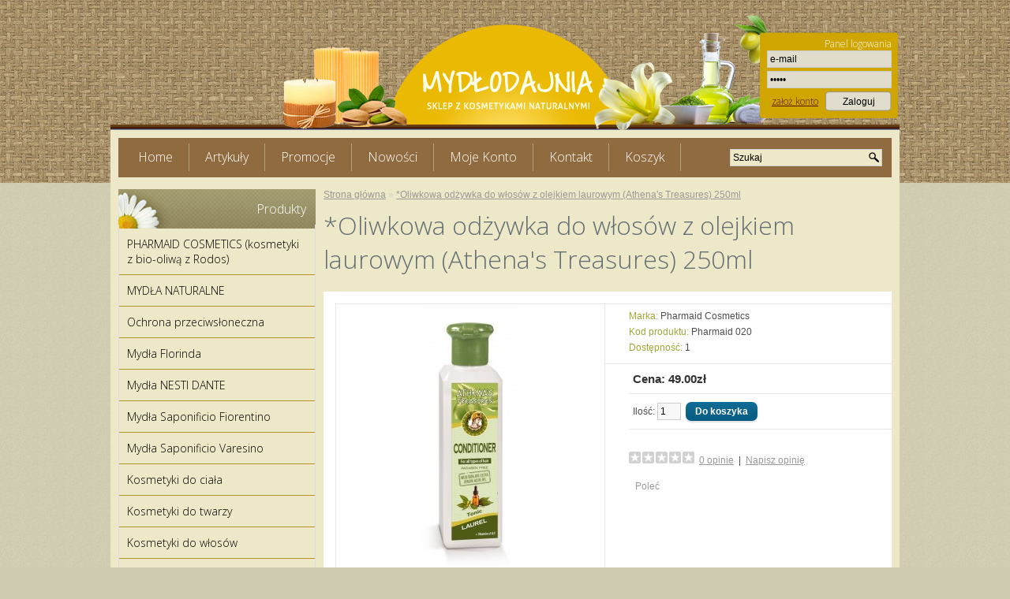

--- FILE ---
content_type: text/html; charset=utf-8
request_url: https://mydlodajnia.pl/oliwkowa-odzywka-do-wlosow-z-olejkiem-laurowym
body_size: 37317
content:
<?xml version="1.0" encoding="UTF-8"?>
<!DOCTYPE html PUBLIC "-//W3C//DTD XHTML 1.0 Strict//EN" "http://www.w3.org/TR/xhtml1/DTD/xhtml1-strict.dtd">
<html xmlns="http://www.w3.org/1999/xhtml" dir="ltr" lang="pl" xml:lang="pl">
<head>
<title>*Oliwkowa odżywka do włosów z olejkiem laurowym (Athena's Treasures) 250ml</title>
<base href="https://mydlodajnia.pl/" />
<meta name="description" content="oliwkowa odżywka do włosów z olejkiem laurowym" />
<link href="https://mydlodajnia.pl/image/data/cart.png" rel="icon" />
<link href="https://mydlodajnia.pl/oliwkowa-odzywka-do-wlosow-z-olejkiem-laurowym" rel="canonical" />
<meta name="author" content="Projekt-Net Damian Szyszkiewicz">
<link rel="stylesheet" type="text/css" href="catalog/view/theme/default/stylesheet/stylesheet.css" />
<script type="text/javascript" src="catalog/view/javascript/jquery/jquery-1.7.1.min.js"></script>
<script type="text/javascript" src="catalog/view/javascript/jquery/ui/jquery-ui-1.8.16.custom.min.js"></script>
<link rel="stylesheet" type="text/css" href="catalog/view/javascript/jquery/ui/themes/ui-lightness/jquery-ui-1.8.16.custom.css" />
<script type="text/javascript" src="catalog/view/javascript/jquery/ui/external/jquery.cookie.js"></script>
<script type="text/javascript" src="catalog/view/javascript/jquery/colorbox/jquery.colorbox.js"></script>
<link rel="stylesheet" type="text/css" href="catalog/view/javascript/jquery/colorbox/colorbox.css" media="screen" />
<script type="text/javascript" src="catalog/view/javascript/jquery/tabs.js"></script>
<script type="text/javascript" src="catalog/view/javascript/common.js"></script>
<link href='https://fonts.googleapis.com/css?family=Open+Sans:300&subset=latin,latin-ext' rel='stylesheet' type='text/css'>
<!--[if IE 7]>
<link rel="stylesheet" type="text/css" href="catalog/view/theme/default/stylesheet/ie7.css" />
<![endif]-->
<!--[if lt IE 7]>
<link rel="stylesheet" type="text/css" href="catalog/view/theme/default/stylesheet/ie6.css" />
<script type="text/javascript" src="catalog/view/javascript/DD_belatedPNG_0.0.8a-min.js"></script>
<script type="text/javascript">
DD_belatedPNG.fix('#logo img');
</script>
<![endif]-->
<!-- Google tag (gtag.js) -->
<script async src="https://www.googletagmanager.com/gtag/js?id=G-74CHM9FB24"></script>
<script>
  window.dataLayer = window.dataLayer || [];
  function gtag(){dataLayer.push(arguments);}
  gtag('js', new Date());

  gtag('config', 'G-74CHM9FB24');
</script></head>
<body>

<div class="bgup"> 
<div id="container">

<div id="header">
    <a href="https://mydlodajnia.pl/index.php?route=common/home"><div id="logo"><!-- --></div></a>
      
  <div id="welcome">
            <form action="https://mydlodajnia.pl/index.php?route=account/login" method="post" enctype="multipart/form-data"> 
        <div class="logowanie"> 
          <span>Panel logowania</span>
          <input name="email" onfocus="this.value=''" value="e-mail"  style="width: 150px; background-color: #e0ddcc" type="text">
          <div style="width: 100%;  height: 0.3em; clear: both;"><!-- --></div> 
          <input name="password" onfocus="this.value=''" value="haslo" style="width: 150px; background-color: #e0ddcc"  type="password">
          <div style="width: 100%; height: 0.4em; clear: both;"><!-- --></div> 
          <a href="https://mydlodajnia.pl/index.php?route=account/register" style="color: #510c0c; font-decoration: none !IMPORTANT;">założ konto</a>&nbsp;&nbsp; 
          <input value="Zaloguj" class="button9" type="submit">
        </div>
        </form>
        
      </div>
    <!--
  <div class="links"><a href="https://mydlodajnia.pl/index.php?route=common/home">Strona główna</a><a href="https://mydlodajnia.pl/index.php?route=account/wishlist" id="wishlist-total">Lista życzeń (0)</a><a href="https://mydlodajnia.pl/index.php?route=account/account">Konto</a><a href="https://mydlodajnia.pl/index.php?route=checkout/cart">Koszyk</a><a href="https://mydlodajnia.pl/index.php?route=checkout/checkout">Kasa</a></div>
  -->
  
</div>


<div class="tlootaczajace">


<div id="menu">
  <ul>
  <li><a href="/">Home</a></li>
  
     
    <li><a href="https://mydlodajnia.pl/index.php?route=information/information&information_id=16">Artykuły</a></li>
    <li><a href="https://mydlodajnia.pl/index.php?route=product/special">Promocje</a></li>
    <li><a href="/index.php?route=product/latest">Nowości</a></li>
    <li><a href="https://mydlodajnia.pl/index.php?route=account/account">Moje Konto</a></li>
    <li><a href="https://mydlodajnia.pl/index.php?route=information/contact">Kontakt</a></li>
    <li><a href="https://mydlodajnia.pl/index.php?route=checkout/cart">Koszyk</a></li>
  </ul>
  
  
 
  
   <div id="search" class="searchtop"> 

   <div id="search">
     
                <input type="text" class="searchInputTop"  name="filter_name" value="Szukaj" onclick="this.value = '';" onkeydown="this.style.color = '#000000';" />
         
      <div class="button-search"></div>
   </div> 
   
   
  </div>
</div> 




<div id="notification"></div>
<div id="column-left">
    <div class="box">
  <!-- <div class="box-heading">Kategorie</div> -->
  <div class="menu_produkt"> Produkty&nbsp; &nbsp;</div>
  <div class="box-content2">     
    <div class="box-category" style="padding: 0px !IMPORTANT;">
    <div style="height: 5px; width: 100%; "><!-- --></div>
      <ul>
                <li>
                    <a href="https://mydlodajnia.pl/pharmaid-cosmetics">PHARMAID COSMETICS (kosmetyki z bio-oliwą z Rodos)</a>
                              <ul>
                        <li>
                            <a href="https://mydlodajnia.pl/pharmaid-cosmetics/athenas-treasures"> - Athena's Treasures </a>
                          </li>
                        <li>
                            <a href="https://mydlodajnia.pl/pharmaid-cosmetics/aloe-treasures"> - Aloe Treasures </a>
                          </li>
                        <li>
                            <a href="https://mydlodajnia.pl/pharmaid-cosmetics/argan-treasures"> - Argan Treasures </a>
                          </li>
                        <li>
                            <a href="https://mydlodajnia.pl/pharmaid-cosmetics/donkey-milk-treasures"> - Donkey Milk Treasures</a>
                          </li>
                      </ul>
                  </li>
                <li>
                    <a href="https://mydlodajnia.pl/mydla-naturalne">MYDŁA NATURALNE</a>
                              <ul>
                        <li>
                            <a href="https://mydlodajnia.pl/mydla-naturalne/mydlo-aleppo"> - mydła ALEPPO</a>
                          </li>
                        <li>
                            <a href="https://mydlodajnia.pl/mydla-naturalne/mydla-angielskie"> - mydła angielskie</a>
                          </li>
                        <li>
                            <a href="https://mydlodajnia.pl/mydla-naturalne/mydla-greckie"> - mydła greckie</a>
                          </li>
                        <li>
                            <a href="https://mydlodajnia.pl/mydla-naturalne/mydla-marsylskie-100g"> - mydła marsylskie 100g</a>
                          </li>
                        <li>
                            <a href="https://mydlodajnia.pl/mydla-naturalne/mydla-marsylskie-125g"> - mydła marsylskie 125g</a>
                          </li>
                        <li>
                            <a href="https://mydlodajnia.pl/mydla-naturalne/mydla-marsylskie-200g"> - mydła marsylskie 200g</a>
                          </li>
                        <li>
                            <a href="https://mydlodajnia.pl/mydla-naturalne/mydla-niemieckie"> - mydła niemieckie</a>
                          </li>
                        <li>
                            <a href="https://mydlodajnia.pl/mydla-naturalne/mydla-polskie"> - mydła polskie</a>
                          </li>
                        <li>
                            <a href="https://mydlodajnia.pl/mydla-naturalne/mydla-w-plynie"> - mydła w płynie</a>
                          </li>
                        <li>
                            <a href="https://mydlodajnia.pl/mydla-naturalne/mydla-wloskie"> - mydła włoskie</a>
                          </li>
                      </ul>
                  </li>
                <li>
                    <a href="https://mydlodajnia.pl/ochrona-przeciwsloneczna">Ochrona przeciwsłoneczna</a>
                            </li>
                <li>
                    <a href="https://mydlodajnia.pl/florinda">Mydła Florinda</a>
                            </li>
                <li>
                    <a href="https://mydlodajnia.pl/nesti-dante">Mydła NESTI DANTE</a>
                              <ul>
                        <li>
                            <a href="https://mydlodajnia.pl/nesti-dante/linia-dolce-vivere"> - linia Dolce Vivere</a>
                          </li>
                        <li>
                            <a href="https://mydlodajnia.pl/nesti-dante/linia-emozioni-in-toscana"> - linia Emozioni in Toscana</a>
                          </li>
                        <li>
                            <a href="https://mydlodajnia.pl/nesti-dante/linia-luksusowa"> - linia Luksusowa</a>
                          </li>
                        <li>
                            <a href="https://mydlodajnia.pl/nesti-dante/linia-philosophia"> - linia Philosophia</a>
                          </li>
                      </ul>
                  </li>
                <li>
                    <a href="https://mydlodajnia.pl/saponificio-fiorentino">Mydła Saponificio Fiorentino</a>
                            </li>
                <li>
                    <a href="https://mydlodajnia.pl/saponificio-varesino">Mydła Saponificio Varesino</a>
                            </li>
                <li>
                    <a href="https://mydlodajnia.pl/kosmetyki-do-ciala">Kosmetyki do ciała</a>
                              <ul>
                        <li>
                            <a href="https://mydlodajnia.pl/kosmetyki-do-ciala/balsamy-do-ciala"> - balsamy do ciała</a>
                          </li>
                        <li>
                            <a href="https://mydlodajnia.pl/kosmetyki-do-ciala/masla-do-ciala"> - masła do ciała</a>
                          </li>
                        <li>
                            <a href="https://mydlodajnia.pl/kosmetyki-do-ciala/peelingi-do-ciala"> - peelingi do ciała</a>
                          </li>
                        <li>
                            <a href="https://mydlodajnia.pl/kosmetyki-do-ciala/olejki-do-ciala"> - olejki do ciała</a>
                          </li>
                        <li>
                            <a href="https://mydlodajnia.pl/kosmetyki-do-ciala/zele-pod-prysznic"> - żele pod prysznic</a>
                          </li>
                        <li>
                            <a href="https://mydlodajnia.pl/kosmetyki-do-ciala/kremy-do-rak"> - kremy do rąk</a>
                          </li>
                        <li>
                            <a href="https://mydlodajnia.pl/kosmetyki-do-ciala/kremy-do-stop"> - kremy do stóp</a>
                          </li>
                        <li>
                            <a href="https://mydlodajnia.pl/kosmetyki-do-ciala/dezodoranty-naturalne"> - dezodoranty naturalne</a>
                          </li>
                        <li>
                            <a href="https://mydlodajnia.pl/kosmetyki-do-ciala/plyny-do-higieny-intymnej"> - płyny do higieny intymnej</a>
                          </li>
                      </ul>
                  </li>
                <li>
                    <a href="https://mydlodajnia.pl/kosmetyki-do-twarzy">Kosmetyki do twarzy</a>
                              <ul>
                        <li>
                            <a href="https://mydlodajnia.pl/kosmetyki-do-twarzy/kremy-do-twarzy-na-dzien"> - kremy do twarzy na dzień</a>
                          </li>
                        <li>
                            <a href="https://mydlodajnia.pl/kosmetyki-do-twarzy/kremy-do-twarzy-na-noc"> - kremy do twarzy na noc</a>
                          </li>
                        <li>
                            <a href="https://mydlodajnia.pl/kosmetyki-do-twarzy/serum-do-twarzy"> - serum do twarzy</a>
                          </li>
                        <li>
                            <a href="https://mydlodajnia.pl/kosmetyki-do-twarzy/zele-do-twarzy-na-noc"> - żele do twarzy na noc</a>
                          </li>
                        <li>
                            <a href="https://mydlodajnia.pl/kosmetyki-do-twarzy/kremy-pod-oczy"> - kremy pod oczy</a>
                          </li>
                        <li>
                            <a href="https://mydlodajnia.pl/kosmetyki-do-twarzy/zele-do-mycia-twarzy"> - żele do mycia twarzy</a>
                          </li>
                        <li>
                            <a href="https://mydlodajnia.pl/kosmetyki-do-twarzy/toniki-do-twarzy"> - toniki do twarzy</a>
                          </li>
                        <li>
                            <a href="https://mydlodajnia.pl/kosmetyki-do-twarzy/hydrolaty"> - wody kwiatowe/hydrolaty</a>
                          </li>
                        <li>
                            <a href="https://mydlodajnia.pl/kosmetyki-do-twarzy/mleczka-do-twarzy"> - mleczka do twarzy</a>
                          </li>
                        <li>
                            <a href="https://mydlodajnia.pl/kosmetyki-do-twarzy/plyny-micelarne"> - płyny micelarne</a>
                          </li>
                        <li>
                            <a href="https://mydlodajnia.pl/kosmetyki-do-twarzy/olejki-do-twarzy"> - olejki do twarzy</a>
                          </li>
                        <li>
                            <a href="https://mydlodajnia.pl/kosmetyki-do-twarzy/naturalne-maseczki"> - naturalne maseczki</a>
                          </li>
                        <li>
                            <a href="https://mydlodajnia.pl/kosmetyki-do-twarzy/glinki"> - glinki do twarzy</a>
                          </li>
                        <li>
                            <a href="https://mydlodajnia.pl/kosmetyki-do-twarzy/peelingi"> - peelingi do twarzy</a>
                          </li>
                        <li>
                            <a href="https://mydlodajnia.pl/kosmetyki-do-twarzy/pomadki-do-ust"> - pomadki do ust</a>
                          </li>
                      </ul>
                  </li>
                <li>
                    <a href="https://mydlodajnia.pl/kosmetyki-do-wlosow">Kosmetyki do włosów</a>
                              <ul>
                        <li>
                            <a href="https://mydlodajnia.pl/kosmetyki-do-wlosow/olejki-do-wlosow"> - olejki do włosów</a>
                          </li>
                        <li>
                            <a href="https://mydlodajnia.pl/kosmetyki-do-wlosow/peelingi-do-skory-glowy"> - peelingi do skóry głowy</a>
                          </li>
                        <li>
                            <a href="https://mydlodajnia.pl/kosmetyki-do-wlosow/szampony-przeciwlupiezowe"> - szampony przeciwłupieżowe</a>
                          </li>
                        <li>
                            <a href="https://mydlodajnia.pl/kosmetyki-do-wlosow/szampony-wszystkie-rodzaje-wlosow"> - szampony wszystkie rodzaje włosów</a>
                          </li>
                        <li>
                            <a href="https://mydlodajnia.pl/kosmetyki-do-wlosow/szampony-wlosy-farbowane"> - szampony włosy farbowane</a>
                          </li>
                        <li>
                            <a href="https://mydlodajnia.pl/kosmetyki-do-wlosow/szampony-wlosy-normalne"> - szampony włosy normalne</a>
                          </li>
                        <li>
                            <a href="https://mydlodajnia.pl/kosmetyki-do-wlosow/szampony-wlosy-przetluszczajace-sie"> - szampony włosy przetłuszczające się</a>
                          </li>
                        <li>
                            <a href="https://mydlodajnia.pl/kosmetyki-do-wlosow/szampony-wlosy-suche-i-zniszczone"> - szampony włosy suche i zniszczone</a>
                          </li>
                        <li>
                            <a href="https://mydlodajnia.pl/kosmetyki-do-wlosow/szampony-wlosy-wypadajace"> - szampony włosy wypadające</a>
                          </li>
                        <li>
                            <a href="https://mydlodajnia.pl/kosmetyki-do-wlosow/terapia-wlosow"> - terapia włosów</a>
                          </li>
                        <li>
                            <a href="https://mydlodajnia.pl/kosmetyki-do-wlosow/maski-do-wlosow"> - maski do włosów</a>
                          </li>
                        <li>
                            <a href="https://mydlodajnia.pl/kosmetyki-do-wlosow/odzywki-do-wlosow"> - odżywki do włosów</a>
                          </li>
                        <li>
                            <a href="https://mydlodajnia.pl/kosmetyki-do-wlosow/henna"> - Henna</a>
                          </li>
                      </ul>
                  </li>
                <li>
                    <a href="https://mydlodajnia.pl/olejki-naturalne">OLEJKI NATURALNE</a>
                              <ul>
                        <li>
                            <a href="https://mydlodajnia.pl/olejki-naturalne/olejki-10ml"> - olejki 10ml</a>
                          </li>
                        <li>
                            <a href="https://mydlodajnia.pl/olejki-naturalne/olejki-30ml"> - olejki 30ml</a>
                          </li>
                        <li>
                            <a href="https://mydlodajnia.pl/olejki-naturalne/olejki-50ml"> - olejki 50ml</a>
                          </li>
                        <li>
                            <a href="https://mydlodajnia.pl/olejki-naturalne/olejki-80ml"> - olejki 80ml</a>
                          </li>
                        <li>
                            <a href="https://mydlodajnia.pl/olejki-naturalne/olejki-100ml"> - olejki 100ml</a>
                          </li>
                        <li>
                            <a href="https://mydlodajnia.pl/olejki-naturalne/olejki-125ml"> - olejki 125ml</a>
                          </li>
                        <li>
                            <a href="https://mydlodajnia.pl/olejki-naturalne/olejki-do-masazu"> - olejki do masażu</a>
                          </li>
                      </ul>
                  </li>
                <li>
                    <a href="https://mydlodajnia.pl/pielegnacja-jamy-ustnej">Pielęgnacja jamy ustnej</a>
                            </li>
                <li>
                    <a href="https://mydlodajnia.pl/kosmetyki-dla-dzieci">Kosmetyki dla dzieci</a>
                              <ul>
                        <li>
                            <a href="https://mydlodajnia.pl/kosmetyki-dla-dzieci/balsamy-do-ciala"> - balsamy do ciała</a>
                          </li>
                        <li>
                            <a href="https://mydlodajnia.pl/kosmetyki-dla-dzieci/mycie-wlosow-i-ciala"> - mycie włosów i ciała</a>
                          </li>
                        <li>
                            <a href="https://mydlodajnia.pl/kosmetyki-dla-dzieci/olejki"> - olejki</a>
                          </li>
                      </ul>
                  </li>
                <li>
                    <a href="https://mydlodajnia.pl/kosmetyki-dla-mezczyzn">Kosmetyki dla mężczyzn</a>
                              <ul>
                        <li>
                            <a href="https://mydlodajnia.pl/kosmetyki-dla-mezczyzn/dezodoranty-naturalne"> - dezodoranty naturalne</a>
                          </li>
                        <li>
                            <a href="https://mydlodajnia.pl/kosmetyki-dla-mezczyzn/do-golenia"> - do golenia</a>
                          </li>
                        <li>
                            <a href="https://mydlodajnia.pl/kosmetyki-dla-mezczyzn/kremy-do-twarzy"> - kremy do twarzy</a>
                          </li>
                        <li>
                            <a href="https://mydlodajnia.pl/kosmetyki-dla-mezczyzn/mydla-dla-mezczyzn"> - mydła dla mężczyzn</a>
                          </li>
                        <li>
                            <a href="https://mydlodajnia.pl/kosmetyki-dla-mezczyzn/odzywki-do-wlosow"> - odżywki do włosów</a>
                          </li>
                        <li>
                            <a href="https://mydlodajnia.pl/kosmetyki-dla-mezczyzn/szampony-do-wlosow"> - szampony do włosów</a>
                          </li>
                      </ul>
                  </li>
                <li>
                    <a href="https://mydlodajnia.pl/makijaz">Makijaż</a>
                              <ul>
                        <li>
                            <a href="https://mydlodajnia.pl/makijaz/podklady"> - podkłady</a>
                          </li>
                      </ul>
                  </li>
                <li>
                    <a href="https://mydlodajnia.pl/zestawy-prezentowe">Zestawy Prezentowe</a>
                            </li>
                <li>
                    <a href="https://mydlodajnia.pl/benecos">BENECOS</a>
                            </li>
                <li>
                    <a href="https://mydlodajnia.pl/biolaven">BIOLAVEN</a>
                            </li>
                <li>
                    <a href="https://mydlodajnia.pl/cosnature">Cosnature</a>
                            </li>
                <li>
                    <a href="https://mydlodajnia.pl/lepo">LEPO</a>
                            </li>
                <li>
                    <a href="https://mydlodajnia.pl/ma-provence">Ma Provence</a>
                            </li>
                <li>
                    <a href="https://mydlodajnia.pl/make-me-bio">Make Me Bio</a>
                            </li>
                <li>
                    <a href="https://mydlodajnia.pl/sylveco">SYLVECO</a>
                            </li>
                <li>
                    <a href="https://mydlodajnia.pl/vianek">VIANEK</a>
                            </li>
                <li>
                    <a href="https://mydlodajnia.pl/rosadia">ROSADIA</a>
                            </li>
              </ul>
    </div>
  </div>
</div>
   <div style="clear: both;"><!-- --></div>
</div>

 

<div id="content">
  <div class="breadcrumb">
        <a href="https://mydlodajnia.pl/index.php?route=common/home">Strona główna</a>
         &raquo; <a href="https://mydlodajnia.pl/oliwkowa-odzywka-do-wlosow-z-olejkiem-laurowym">*Oliwkowa odżywka do włosów z olejkiem laurowym (Athena's Treasures) 250ml</a>
      </div>
  <h1>*Oliwkowa odżywka do włosów z olejkiem laurowym (Athena's Treasures) 250ml</h1>
  <div class="product-info">
    <div class="odstep15"></div>
        <div class="left"> 
            <div class="image"><a href="https://mydlodajnia.pl/image/cache/data/athenas/CONDITIONER-LAUREL-500x500.jpg" title="*Oliwkowa odżywka do włosów z olejkiem laurowym (Athena's Treasures) 250ml" class="colorbox" rel="colorbox">
      <img src="https://mydlodajnia.pl/image/cache/data/athenas/CONDITIONER-LAUREL-340x340.jpg" title="*Oliwkowa odżywka do włosów z olejkiem laurowym (Athena's Treasures) 250ml" alt="*Oliwkowa odżywka do włosów z olejkiem laurowym (Athena's Treasures) 250ml" id="image" /></a>
      </div>
        
          </div>
                
    <div class="right">
      <div class="description">
                <span>Marka:</span> <a href="https://mydlodajnia.pl/pharmaid-cosmetics">Pharmaid Cosmetics</a><br />
                <span>Kod produktu:</span> Pharmaid 020<br />
                <span>Dostępność:</span> 1</div>
            <div class="price">Cena:                49.00zł                
        <!--    
        <br />
                <span class="price-tax">Bez podatku: 39.84zł</span><br />
                   -->
              </div>
                  <div class="cart">
        <div>Ilość:          <input type="text" name="quantity" size="2" value="1" />
          <input type="hidden" name="product_id" size="2" value="846" />
          &nbsp;<input type="button" value="Do koszyka" id="button-cart" class="button" />
          </div>
          
          <!-- 
        <div><span>&nbsp;&nbsp;&nbsp;- LUB -&nbsp;&nbsp;&nbsp;</span></div> 
        <div><span><a onclick="addToWishList('846');">Dodaj do listy życzeń</a> </span> 
          <a onclick="addToCompare('846');">Dodaj do porównania</a> </div>
           --> 
              </div>
            <div class="review">
        <div><img src="catalog/view/theme/default/image/stars-0.png" alt="0 opinie" />&nbsp;&nbsp;<a onclick="$('a[href=\'#tab-review\']').trigger('click');">0 opinie</a>&nbsp;&nbsp;|&nbsp;&nbsp;<a onclick="$('a[href=\'#tab-review\']').trigger('click');">Napisz opinię</a></div>
        <div class="share"><!-- AddThis Button BEGIN -->
          <div class="addthis_default_style"><a class="addthis_button_compact">Poleć</a> <a class="addthis_button_email"></a><a class="addthis_button_print"></a> <a class="addthis_button_facebook"></a><a class="addthis_button_twitter"></a></div>
          <script type="text/javascript" src="//s7.addthis.com/js/250/addthis_widget.js"></script> 
          <!-- AddThis Button END --> 
        </div>
      </div>
          </div>
  </div> 
  
  <div id="tabs" class="htabs">
    <a href="#tab-description">Opis</a>
              
           
  
     
        <a href="#tab-review">Opinie (0)</a>
         
     

   
        
    
    <a href="#tab-related">Produkty powiązane (1)</a>
   
    
      </div>
  
   
   
     

  
  <div id="tab-description" class="tab-content"><p>
	<span style="font-size:18px;"><span style="font-family:verdana,geneva,sans-serif;">Grecka, bardzo delikatna odżywka z ekstraktem oliwy organicznej oraz wyciągiem z liści oliwnych i olejkiem laurowym wzbogacona witaminami A i E oraz pantenolem i proteinami zbożowymi doskonale odbudowuje, odżywia i nawilża włosy oraz skórę głowy zapewniając im zdrowie, blask i miękkość. </span></span></p>
<p>
	<span style="font-size:18px;"><span style="font-family:verdana,geneva,sans-serif;">Dodatek <strong>olejku laurowego</strong> pobudza porost włosów i działa przeciwłupieżowo, a proteiny zbożowe rewitalizują je. </span></span></p>
<p>
	<span style="font-size:18px;"><span style="font-family:verdana,geneva,sans-serif;">Przeznaczona jest dla wszystkich rodzajów włosów.</span></span></p>
</div>

    
  
  
         
    
    
      
  
    <div id="tab-review" class="tab-content">
    <div id="review"></div>
    <h2 id="review-title">Napisz opinię</h2>
    <b>Imię i nazwisko:</b><br />
    <input type="text" name="name" value="" />
    <br />
    <br />
    <b>Opinia:</b>
    <textarea name="text" cols="40" rows="8" style="width: 98%;"></textarea>
    <span style="font-size: 11px;"><span style="color: #FF0000;">Uwaga:</span> HTML nie jest interpretowany!</span><br />
    <br />
    <b>Ocena:</b> <span>Zła</span>&nbsp;
    <input type="radio" name="rating" value="1" />
    &nbsp;
    <input type="radio" name="rating" value="2" />
    &nbsp;
    <input type="radio" name="rating" value="3" />
    &nbsp;
    <input type="radio" name="rating" value="4" />
    &nbsp;
    <input type="radio" name="rating" value="5" />
    &nbsp; <span>Dobra</span><br />
    <br />
    <b>Wpisz kod w polu poniżej:</b><br />
    <input type="text" name="captcha" value="" />
    <br />
    <img src="index.php?route=product/product/captcha" alt="" id="captcha" /><br />
    <br />
    <div class="buttons">
      <div class="right"><a id="button-review" class="button">Kontynuuj</a></div>
    </div>
  </div>
    
  
  
  
    <div id="tab-related" class="tab-content">
    <div class="box-product">
            <div>
                <div class="image"><a href="https://mydlodajnia.pl/oliwkowa-odzywka-do-wlosow-z-jedwabiem"><img src="https://mydlodajnia.pl/image/cache/data/athenas/CONDITIONER-SILK-80x80.jpg" alt="*Oliwkowa odżywka do włosów z jedwabiem (Athena's Treasures) 250ml" /></a></div>
                <div class="name"><a href="https://mydlodajnia.pl/oliwkowa-odzywka-do-wlosow-z-jedwabiem">*Oliwkowa odżywka do włosów z jedwabiem (Athena's Treasures) 250ml</a></div>
                <div class="price">
                    42.00zł                  </div>
                        <div class="rating"><img src="catalog/view/theme/default/image/stars-5.png" alt="1 opinie" /></div>
                <a onclick="addToCart('1150');" class="button">Do koszyka</a></div>
          </div>
  </div>
    
    <div class="tags"><b>Tagi:</b>
        <a href="https://mydlodajnia.pl/index.php?route=product/search&amp;filter_tag=greckie">greckie</a>,
        <a href="https://mydlodajnia.pl/index.php?route=product/search&amp;filter_tag=oliwa">oliwa</a>,
        <a href="https://mydlodajnia.pl/index.php?route=product/search&amp;filter_tag=odżywka laurowa">odżywka laurowa</a>,
        <a href="https://mydlodajnia.pl/index.php?route=product/search&amp;filter_tag=Pharmaid">Pharmaid</a>,
      </div>
    
  <div style="clear: both;"><!-- --></div></div>
  
<script type="text/javascript"><!--
$('.colorbox').colorbox({
	overlayClose: true,
	opacity: 0.5
});
//--></script> 
<script type="text/javascript"><!--
$('#button-cart').bind('click', function() {
	$.ajax({
		url: 'index.php?route=checkout/cart/add',
		type: 'post',
		data: $('.product-info input[type=\'text\'], .product-info input[type=\'hidden\'], .product-info input[type=\'radio\']:checked, .product-info input[type=\'checkbox\']:checked, .product-info select, .product-info textarea'),
		dataType: 'json',
		success: function(json) {
			$('.success, .warning, .attention, information, .error').remove();
			
			if (json['error']) {
				if (json['error']['option']) {
					for (i in json['error']['option']) {
						$('#option-' + i).after('<span class="error">' + json['error']['option'][i] + '</span>');
					}
				}
			} 
			
			if (json['success']) {
				$('#notification').html('<div class="success" style="display: none;">' + json['success'] + '<img src="catalog/view/theme/default/image/close.png" alt="" class="close" /></div>');
					
				$('.success').fadeIn('slow');
					
				$('#cart-total').html(json['total']);
				
				$('html, body').animate({ scrollTop: 0 }, 'slow'); 
			}	
		}
	});
});
//--></script>
<script type="text/javascript"><!--
$('#review .pagination a').live('click', function() {
	$('#review').slideUp('slow');
		
	$('#review').load(this.href);
	
	$('#review').slideDown('slow');
	
	return false;
});			

$('#review').load('index.php?route=product/product/review&product_id=846');

$('#button-review').bind('click', function() {
	$.ajax({
		url: 'index.php?route=product/product/write&product_id=846',
		type: 'post',
		dataType: 'json',
		data: 'name=' + encodeURIComponent($('input[name=\'name\']').val()) + '&text=' + encodeURIComponent($('textarea[name=\'text\']').val()) + '&rating=' + encodeURIComponent($('input[name=\'rating\']:checked').val() ? $('input[name=\'rating\']:checked').val() : '') + '&captcha=' + encodeURIComponent($('input[name=\'captcha\']').val()),
		beforeSend: function() {
			$('.success, .warning').remove();
			$('#button-review').attr('disabled', true);
			$('#review-title').after('<div class="attention"><img src="catalog/view/theme/default/image/loading.gif" alt="" /> Prosze czekać!</div>');
		},
		complete: function() {
			$('#button-review').attr('disabled', false);
			$('.attention').remove();
		},
		success: function(data) {
			if (data.error) {
				$('#review-title').after('<div class="warning">' + data.error + '</div>');
			}
			
			if (data.success) {
				$('#review-title').after('<div class="success">' + data.success + '</div>');
								
				$('input[name=\'name\']').val('');
				$('textarea[name=\'text\']').val('');
				$('input[name=\'rating\']:checked').attr('checked', '');
				$('input[name=\'captcha\']').val('');
			}
		}
	});
});
//--></script> 
<script type="text/javascript"><!--
$('#tabs a').tabs();
//--></script> 
<script type="text/javascript" src="catalog/view/javascript/jquery/ui/jquery-ui-timepicker-addon.js"></script> 
<script type="text/javascript"><!--
if ($.browser.msie && $.browser.version == 6) {
	$('.date, .datetime, .time').bgIframe();
}

$('.date').datepicker({dateFormat: 'yy-mm-dd'});
$('.datetime').datetimepicker({
	dateFormat: 'yy-mm-dd',
	timeFormat: 'h:m'
});
$('.time').timepicker({timeFormat: 'h:m'});
//--></script> 

</div>
</div><!-- koniec content --> 

<div style="clear: both;"></div> 
<div class="bgdown"> 
      <div class="footerOneColor"><!-- --></div>
      
      <div class="odstep15"><!-- --></div>
      <div id="footer">
       
        <div class="column">
          <h3>Kontakt</h3>
               <br />
               <span style="color: #FFF">tel: 600 985 035</span><br />
               <span style="color: #FFF">mail: sklep@mydlodajnia.pl</span><br /><br /> 
                
<!--               <span style="color: #FFF">Zadzwoń na Skype</small><br />
               <script type="text/javascript" src="https://download.skype.com/share/skypebuttons/js/skypeCheck.js"></script>
               <a href="skype:sklep.mydlodajnia?call"><img src="https://mystatus.skype.com/smallclassic/sklep.mydlodajnia" style="border: none;" width="114" height="20" alt="Mój stan" /></a>
-->
               
               
               
        </div>
        <div class="column" style="margin-top: -12px;">
         
        </div>
        <div class="column">
          <h3>Konto</h3>
          <ul>
            <li><a href="https://mydlodajnia.pl/index.php?route=account/account">Konto</a></li>
            <li><a href="https://mydlodajnia.pl/index.php?route=account/order">Historia zamówień</a></li>
             <!--    <li><a href="https://mydlodajnia.pl/index.php?route=account/wishlist">Lista życzeń</a></li>
            <li><a href="https://mydlodajnia.pl/index.php?route=account/newsletter">Biuletyn</a></li> -->
          </ul>
        </div>
        
        
         <div class="column">
          <h3>Informacje</h3>
          <!-- 
          <ul>
                        <li><a href="https://mydlodajnia.pl/index.php?route=information/information&amp;information_id=3">Privacy Policy </a></li>
                        <li><a href="https://mydlodajnia.pl/o nas">O Nas</a></li>
                        <li><a href="https://mydlodajnia.pl/Regulamin">Regulamin</a></li>
                        <li><a href="https://mydlodajnia.pl/index.php?route=information/sitemap">Mapa strony</a></li>
          </ul>
          -->
          <ul>
            <li><a href="https://mydlodajnia.pl/index.php?route=information/information&information_id=4">O Firmie</a></li> 
            <li><a href="https://mydlodajnia.pl/index.php?route=information/information&information_id=16">Informacje</a></li>          
            <li><a href="https://mydlodajnia.pl/index.php?route=information/information&information_id=6">Przesyłka</a></li> 
            <li><a href="https://mydlodajnia.pl/index.php?route=information/information&information_id=5">Regulamin</a></li>
            <li><a href="https://mydlodajnia.pl/index.php?route=information/sitemap">Mapa strony</a></li> 
            <li><a href="https://mydlodajnia.pl/index.php?route=information/information&information_id=3">Polityka prywatości</a></li>
          </ul>
          
        </div>
        
              <div id="powered">
                <div style="float:left;"><center><br>Copyright (c) 2012  MYDŁODAJNIA www.mydlodajnia.pl  Wszelkie prawa zastrzeżone. </center></div>
                <div style="float:right;"></div>
              </div> 
               
              
      </div> 
                         
</div> <!-- koniec bgbottom -->
                        
</div> <!-- koniec bgtop -->



</body></html>

--- FILE ---
content_type: text/html; charset=utf-8
request_url: https://mydlodajnia.pl/index.php?route=product/product/review&product_id=846
body_size: 70
content:
<div class="content">Brak opinii dla tego produktu.</div>
